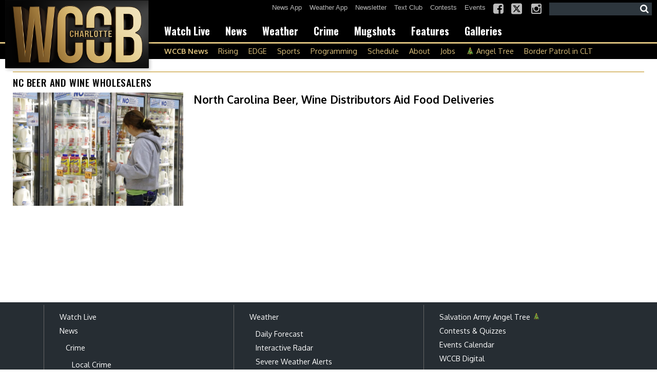

--- FILE ---
content_type: application/javascript; charset=utf-8
request_url: https://fundingchoicesmessages.google.com/f/AGSKWxXJpYiagYrVEP4uPCXHIWp5Ts4dYt155jtCczyx_bj6pEdUfa2uNLGo9WQrJhdrAHP1uJytaV82RU6Q9UvbqNUyd7gKrEo-V_BYtZucWbU-oQlZXb_jagLGQO8PLsN3n_m5O9MP5SJ-OtOM6t0xMwqpfMQu2w_1xRHDqZiE-BnWjWlLpTVSRREvRBy5/_/dfp.min.js/download/ad._banner_ad_/adtopcenter..nu/ads/
body_size: -1293
content:
window['5fde1076-a321-4301-b7eb-e8f76e59ad72'] = true;